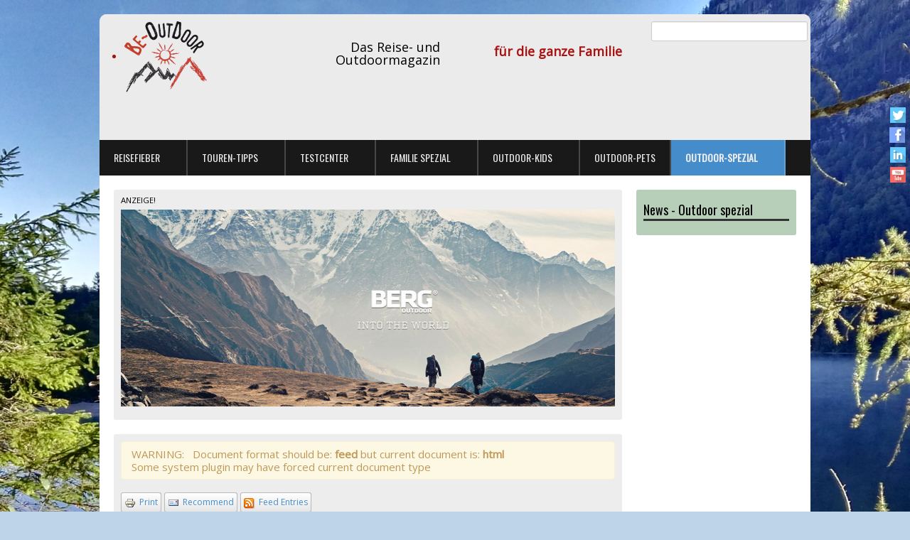

--- FILE ---
content_type: text/html; charset=utf-8
request_url: http://oldjoomla.be-outdoor.de/outdoor-spezial/bergwetter.feed?type=rss
body_size: 11267
content:




<!DOCTYPE html>
<html xmlns="http://www.w3.org/1999/xhtml" xml:lang="en-gb" lang="en-gb" dir="ltr">
<head>
<meta charset="utf-8">  
<meta name="viewport" content="width=device-width, initial-scale=1.0" />
  <base href="http://oldjoomla.be-outdoor.de/outdoor-spezial/bergwetter.feed" />
  <meta http-equiv="content-type" content="text/html; charset=utf-8" />
  <meta name="keywords" content="outdoor, kinder-outdoor, kinderoutdoor, familie-outdoor, familieoutdoor, outdoor-reise, testbericht, testprodukt, reisefieber, outdoor-mobil, outdoormobil, outdoor-kids, outdoor kids, kinder-outdoor, kinder outdoor, " />
  <meta name="description" content="Dein Familien-Outdoor- und Reise-Magazin. Wir testen Outdoorprodukte und Outdoorregionen und geben Euch Tipps für Euren Outdooralltag. Mit und ohne Familie, Hund, Katze, Maus. Hauptsache draußen!" />
  <meta name="generator" content="Joomla! - Open Source Content Management" />
  <title>REISETIPPS</title>
  <link href="http://www.be-outdoor.de/content_page.html" rel="canonical" />
  <link href="/outdoor-spezial/bergwetter.feed?type=rss" rel="alternate" type="application/rss+xml" title="RSS 2.0" />
  <link href="/outdoor-spezial/bergwetter.feed?type=atom" rel="alternate" type="application/atom+xml" title="Atom 1.0" />
  <link rel="stylesheet" href="/plugins/editors/jckeditor/typography/typography2.php" type="text/css" />
  <link rel="stylesheet" href="/components/com_flexicontent/librairies/jquery/css/ui-lightness/jquery-ui-1.9.2.css" type="text/css" />
  <link rel="stylesheet" href="/components/com_flexicontent/librairies/select2/select2.css" type="text/css" />
  <link rel="stylesheet" href="/components/com_flexicontent/assets/css/flexicontent.css" type="text/css" />
  <link rel="stylesheet" href="/components/com_flexicontent/templates/blog/css/category.css" type="text/css" />
  <link rel="stylesheet" href="/templates/pt_applex/css/only_j3.css" type="text/css" />
  <link rel="stylesheet" href="/templates/pt_applex/css/960.css" type="text/css" />
  <link rel="stylesheet" href="/templates/pt_applex/css/bootstrap-responsive.css" type="text/css" />
  <link rel="stylesheet" href="/templates/pt_applex/css/k2.css" type="text/css" />
  <link rel="stylesheet" href="/templates/pt_applex/includes/layouts/slideshow/styles/glass/engine1/style.css" type="text/css" />
  <link rel="stylesheet" href="/templates/pt_applex/css/animate.css" type="text/css" />
  <link rel="stylesheet" href="/templates/pt_applex/css/hor_nav.css" type="text/css" />
  <link rel="stylesheet" href="/templates/pt_applex/css/extensions.css" type="text/css" />
  <link rel="stylesheet" href="/templates/pt_applex/css/typography.css" type="text/css" />
  <link rel="stylesheet" href="/templates/pt_applex/css/responsive_v1.css" type="text/css" />
  <link rel="stylesheet" href="/templates/pt_applex/css/template_v1.css" type="text/css" />
  <link rel="stylesheet" href="/templates/pt_applex/css/template_v2.css" type="text/css" />
  <link rel="stylesheet" href="/templates/pt_applex/css/xml.css" type="text/css" />
  <style type="text/css">
/*niceslidesCSSplaceholder*/.row-fluid 															{max-width:1000px}.wrap_inner 															{max-width:1000px}#wowslider-container1 .ws_thumbs a 									{width:12.725714285714}.wrap_all A, .site-title, .tabs_buttons, .plus-accordion-basic > .plus-toggler, .btn-primary, .btn-primary:hover, .btn-primary:focus, .readmore .btn										{color:#aa1111}BODY																	{color:#333333}BODY																	{background-color:rgba(190,212,232,1.0)}.accordion-heading, .nav-tabs, #breadcrumbs, .crate H3				{border-color:#333333}#toTop																{background-color:#aa1111}.wrap_inner															{background-color:rgba(255,255,255,1.0)}.crate_mainbody .dcm_h3 H3,.crate_mainbody H1 A, .crate_mainbody H2 A, .crate_mainbody H3 A, .crate_mainbody H4 A, .crate_mainbody H5 A, .crate_mainbody					H6 A, .crate_mainbody H1, .crate_mainbody H2, .crate_mainbody H3, .crate_mainbody H4, .crate_mainbody H5, .crate_mainbody H6 .crate, .plustab-title							{text-transform:inherit}#hor_nav LI A														{text-transform:inherit}.crate_mainbody .dcm_h3 H3,.crate_mainbody H1 A, .crate_mainbody H2 A, .crate_mainbody H3 A, .crate_mainbody H4 A, .crate_mainbody H5 A, .crate_mainbody					H6 A, .crate_mainbody H1, .crate_mainbody H2, .crate_mainbody H3, .crate_mainbody H4, .crate_mainbody H5, .crate_mainbody H6													{font-weight:inherit}#hor_nav LI															{font-weight:inherit}BODY																	{font-size:15px}#hor_nav LI A														{font-size:14px}.crate_mainbody .dcm_h3 H3,.crate_mainbody H1 A, .crate_mainbody H2 A, .crate_mainbody H3 A, .crate_mainbody H4 A, .crate_mainbody H5 A, .crate_mainbody					H6 A, .crate_mainbody H1, .crate_mainbody H2, .crate_mainbody H3, .crate_mainbody H4, .crate_mainbody H5, .crate_mainbody H6													{font-size:18px}.crate H3, .plustab-title, .plus-accordion-basic > .plus-toggler, .tabs_buttons, #breadcrumbs											{font-size:18px}#header_top, .search .inputbox, #plusl .plusl-panel > SPAN, #login_register_module fieldset label, #plus-logout-panel										{color:}.crate_mainbody, H1 A, H2 A, H3 A, H4 A, H5 A, H6 A, H1, H2, H3, H4, H5, H6											{color:#000000}.side_bar .crate, .side_bar .crate H3											{color:#000000}#top .crate, #top .crate H3			   									{color:#000000}#shifting .crate, #shifting .crate H3											{color:#000000}#bottom .crate, #bottom .crate H3											{color:#000000}#foot .crate_notitle H3, #foot .crate_notitle, .footer, #breadcrumbs, .breadcrumb LI.active											{color:#000000}#slidepanel .crate, #slidepanel .crate H3										{color:#000000}#wowslider-container1 .ws-title span										{color:#aa1111}#hor_nav li a, #hor_nav SELECT											{color:#ebebeb}#hor_nav .menu UL, #hor_nav .menu > LI > A:hover, #hor_nav .menu UL LI > A:hover, #hor_nav .menu UL LI > .active > A, 
									   #hor_nav UL LI.active > A									{color:#ebebeb}#header_top										{color:#aa1111}.crate_mainbody A, .categories-list A, .crate .icon-minus, .crate .icon-plus, .badge-info										{color:#aa1111}.side_bar A											{color:#aa1111}#top A												{color:#aa1111}#shifting A, #shifting .btn-mini										{color:#aa1111}#bottom A											{color:#aa1111}#foot .crate_notitle A, .footer A											{color:#aa1111}#slidepanel .crate A, #slide_panel_button #trigger-overlay										{color:#aa1111}#hor_nav .menu UL, #hor_nav .menu > LI > A:hover, #hor_nav .menu UL LI > A:hover, #hor_nav .menu UL LI > .active > A, 
									   #hor_nav UL LI.active > A											{background-color:rgba(170,17,17,0.9)}#hor_nav, #hor_nav SELECT													{background-color:rgba(0,0,0,0.9)}#header_top													{background-color:rgba(235,235,235,1.0)}.crate_mainbody, .badge-info												{background-color:rgba(235,235,235,0.9)}.side_bar .crate										{background-color:rgba(17,97,21,0.3)}#top .crate											{background-color:rgba(143,141,141,0.3)}#shifting .crate										{background-color:rgba(17,97,21,0.3)}#bottom .crate											{background-color:rgba(235,235,235,0.3)}#foot .wrap_inner											{background-color:rgb(235,235,235)}#slidepanel, .overlay, #slide_panel_button #trigger-overlay										{background-color:rgba(235,235,235,0.9)}#wowslider-container1 .ws-title div,#wowslider-container1 .ws-title span												{background:rgba(255,255,255,0.6)}BODY				{background-image:url(http://oldjoomla.be-outdoor.de/images/IMG_20160925_093019_w2000.jpg)}#header_top		{background-image: none}#hor_nav, #hor_nav SELECT			{background-image: none}#bottom .crate, #top .crate, #shifting .crate, .side_bar .crate		{background-image: none}.crate_mainbody		{background-image: none}BODY				{background-repeat: no-repeat; background-attachment: fixed; background-position: center top}#header_top				{background-repeat: repeat}#hor_nav, #hor_nav SELECT					{background-repeat: repeat}.crate_mainbody			{background-repeat: repeat}.crate, .crate_notitle				{background-repeat: repeat}#foot .wrap_inner				{background-repeat: repeat}#hor_nav .menu A												{line-height:50px}#head .crate_notitle										{min-height:80px}#top .crate												{min-height:auto}#main .crate											{min-height:auto}#shifting .crate											{min-height:auto}#bottom .crate											{min-height:200px}#slidepanel .crate										{min-height:auto}#wowslider-container1 .ws_images img											{max-height:200px}BODY						{font-family:Arial, Helvetica, sans-serif}@media (max-width: 767px) {.mobile_disable_comp, #side_tabs, #hor_nav .row-fluid	{display: none}}
.wrap_all A, .site-title, .tabs_buttons, .plus-accordion-basic > .plus-toggler, .btn-primary, .btn-primary:hover, .btn-primary:focus, .readmore .btn, 
#slidepanel .crate A, #slide_panel_button #trigger-overlay,
#wowslider-container1 .ws-title span

{color: #448cca !important}#toTop																{background-color:#448cca}#hor_nav li a, #hor_nav SELECT											{color:#ebebeb !important}#hor_nav .menu UL, #hor_nav .menu > LI > A:hover, #hor_nav .menu UL LI > A:hover, #hor_nav .menu UL LI > .active > A, 
									   #hor_nav UL LI.active > A											{background-color:#448cca}
  </style>
  <script src="/media/system/js/mootools-core.js" type="text/javascript"></script>
  <script src="/media/system/js/core.js" type="text/javascript"></script>
  <script src="/plugins/system/niceslideshowlite/niceslideshow-lib/niceslideshowcore-lib.js" type="text/javascript"></script>
  <script src="/plugins/system/niceslideshowlite/niceslideshow-lib/niceslideshowlite-lib.js" type="text/javascript"></script>
  <script src="/media/system/js/mootools-more.js" type="text/javascript"></script>
  <script src="/media/jui/js/jquery.min.js" type="text/javascript"></script>
  <script src="/media/jui/js/jquery-noconflict.js" type="text/javascript"></script>
  <script src="/media/jui/js/jquery-migrate.min.js" type="text/javascript"></script>
  <script src="/media/jui/js/jquery.ui.core.min.js" type="text/javascript"></script>
  <script src="/media/jui/js/jquery.ui.sortable.min.js" type="text/javascript"></script>
  <script src="/components/com_flexicontent/librairies/jquery/js/jquery-ui/jquery.ui.dialog.min.js" type="text/javascript"></script>
  <script src="/components/com_flexicontent/librairies/jquery/js/jquery-ui/jquery.ui.menu.min.js" type="text/javascript"></script>
  <script src="/components/com_flexicontent/librairies/jquery/js/jquery-ui/jquery.ui.autocomplete.min.js" type="text/javascript"></script>
  <script src="/media/jui/js/bootstrap.min.js" type="text/javascript"></script>
  <script src="/components/com_flexicontent/librairies/select2/select2.min.js" type="text/javascript"></script>
  <script src="/components/com_flexicontent/assets/js/tmpl-common.js" type="text/javascript"></script>
  <script src="/components/com_flexicontent/assets/js/jquery-easing.js" type="text/javascript"></script>
  <script src="/templates/pt_applex/js/jquery_no_conflict.js" type="text/javascript"></script>
  <script src="/templates/pt_applex/js/js_color_tool.js" type="text/javascript"></script>
  <script type="text/javascript">
/*niceslidesJSplaceholder*/jQuery(function($) {
			 $('.hasTip').each(function() {
				var title = $(this).attr('title');
				if (title) {
					var parts = title.split('::', 2);
					var mtelement = document.id(this);
					mtelement.store('tip:title', parts[0]);
					mtelement.store('tip:text', parts[1]);
				}
			});
			var JTooltips = new Tips($('.hasTip').get(), {"maxTitleChars": 50,"fixed": false});
		});jQuery(document).ready(function(){
	jQuery('.hasTooltip').tooltip({"html": true,"container": "body"});
});
					jQuery(document).ready(function() {
						
						
						jQuery('select.use_select2_lib').select2({
							/*hideSelectionFromResult: function(selectedObject) { selectedObject.removeClass('select2-result-selectable').addClass('select2-result-unselectable').addClass('select2-disabled'); return false; },*/
							minimumResultsForSearch: 10
						});
						
						jQuery('div.use_select2_lib').each(function() {
							var el_container = jQuery(this);
							var el_select = el_container.next('select');
							
							
							var fc_label_text = el_select.attr('data-fc_label_text');
							if (!fc_label_text) fc_label_text = el_select.attr('fc_label_text');
							if (fc_label_text) {
								var _label = (fc_label_text.length >= 30) ? fc_label_text.substring(0, 28) + '...' : fc_label_text;
								
								jQuery('<span/>', {
									'class': 'fc_has_inner_label fc_has_inner_label_select2',
									'text': _label
								}).prependTo(el_container.find('.select2-search-field'));
							}
							
							
							var fc_prompt_text = el_select.attr('data-fc_prompt_text');
							if (!fc_prompt_text) fc_prompt_text = el_select.attr('fc_prompt_text');
							if (fc_prompt_text) {
								var _prompt = (fc_prompt_text.length >= 30) ? fc_prompt_text.substring(0, 28) + '...' : fc_prompt_text;
								
								jQuery('<span/>', {
									'class': 'fc_has_inner_prompt fc_has_inner_prompt_select2',
									'text': _prompt
								}).prependTo(el_container.find('.select2-search-field')).hide();
							}
							
							
							if ( ! el_select.attr('multiple') && !el_select.hasClass('fc_skip_highlight') ) {
								var el = el_container.find('.select2-choice');
								var val = el_select.val();
								if (val === null) {
									//el.addClass('fc_highlight_disabled');
								} else if (!!val && val.length) {
									el.addClass('fc_highlight');
								} else {
									el.removeClass('fc_highlight');
								}
							}
						});
						
						
						jQuery('select.use_select2_lib').on('select2-open', function() {
							
							var el_container = jQuery(this).parent();
							var el = jQuery(this).parent().find('.select2-input');
							var el_label = el.prevAll('.fc_has_inner_label');
							if (el_label) el_label.hide();
							var el_prompt = el.prevAll('.fc_has_inner_prompt');
							if (el_prompt) el_prompt.show();
							
							
							if (jQuery(this).hasClass('select2_list_selected')) {
								var els = jQuery('#select2-drop').find('.select2-selected');
								els.addClass('select2-selected-highlight').addClass('select2-disabled').removeClass('select2-selected').removeClass('select2-result-selectable');
							}
						}).on('select2-close', function() {
							
							var el_container = jQuery(this).parent();
							var el = jQuery(this).parent().find('.select2-input');
							var el_label = el.prevAll('.fc_has_inner_label');
							if (el_label) el_label.show();
							var el_prompt = el.prevAll('.fc_has_inner_prompt');
							if (el_prompt) el_prompt.hide();
							
							
							if (jQuery(this).hasClass('select2_list_selected')) {
								var els = jQuery('#select2-drop').find('.select2-selected-highlight');
								els.removeClass('select2-selected-highlight').removeClass('select2-disabled').addClass('select2-result-selectable');
							}
						}).on
						
						
						('change', function() {
							var el_select = jQuery(this);
							if ( ! el_select.attr('multiple') && !el_select.hasClass('fc_skip_highlight') ) {
								var el = jQuery(this).prev('div').find('.select2-choice');
								var val = el_select.val();
								if (!!val && val.length) {
									el.addClass('fc_highlight');
								} else {
									el.removeClass('fc_highlight');
								}
							}
						});
						
						
						jQuery('div.use_select2_lib.select2-container-multi input').on('keydown', function() {
							var el = jQuery(this);
							setTimeout(function() {
								var val = el.val();
								if (!!val && val.length) {
									var el_prompt = el.prevAll('.fc_has_inner_prompt');
									if (el_prompt) el_prompt.hide();
								} else {
									var el_prompt = el.prevAll('.fc_has_inner_prompt');
									if (el_prompt) el_prompt.show();
								}
							}, 0);
						});
						
						
						jQuery('select.use_select2_lib').on('loaded open', function() {
							var ul = jQuery('#select2-drop ul.select2-results');
							var needsScroll= ul.prop('scrollHeight') > ul.prop('clientHeight');
							if (needsScroll) ul.css('overflow-y', 'scroll');
							else  ul.css('overflow-y', 'auto');
						});
						
					});
				
					var _FC_GET = {"type":"rss","clayout":"blog","limitstart":0};
				
	jQuery(document).ready(function() {
		jQuery("#default_form_111 input:not(.fc_autosubmit_exclude), #default_form_111 select:not(.fc_autosubmit_exclude)").on("change", function() {
			var form=document.getElementById("default_form_111");
			adminFormPrepare(form, 1);
		});
	});

  </script>
  <script type="text/javascript">
    (function() {
      Joomla.JText.load({"FLEXI_APPLYING_FILTERING":"Applying Filtering","FLEXI_TYPE_TO_LIST":"... type to list","FLEXI_TYPE_TO_FILTER":" ... type to filter"});
    })();
  </script>
  <!--[if IE]><style type="text/css">.floattext {zoom:1;}</style><![endif]-->


<!-- INCLUDE RSP MENU AND CSS/CSS3 -->

<script type="text/javascript">
// DOM READY
jQuery(function ($) {   
// CREATE THE DROPDOWN BASE
$("<select />").appendTo("#hor_nav");
// CREATE DEFAULT OPTION "SELECT A PAGE..."
$("<option />", {
"selected": "selected",
"value"   : "",
text: "Select a page",
}).appendTo("#hor_nav select");
// POPULATE DROPDOWN WITH MENU ITEMS
$("#hor_nav a").each(function() {
var el = $(this);
$("<option />", {
"value"   : el.attr("href"),
"text"    : el.text()
}).appendTo("#hor_nav select");
});
// MAKE DROPDOWN WORK
$("#hor_nav select").change(function() {
window.location = $(this).find("option:selected").val();
});

});
</script>





<style type="text/css">

/* NAVIGATION */
#hor_nav .row-fluid, #hor_nav .container_12 .grid_12
{
border-radius: 0 0 0 0;
}
#hor_nav .active.first A, #hor_nav .container_12 .grid_12 .active.first A
{
border-radius: 0 0 0 0;
}
/* MODULES */
.crate, .crate_mainbody
{
border-radius: 3px;
/* box-shadow: 0px 1px 2px 0px rgba(0, 0, 0, 0.4); */
}

.search .inputbox, 
.plusl-panel,
.codrops-demos A, SECTION #slide_panel_button BUTTON
{
border-radius: 2px;
}

#head .wrap_inner, 
#head .row-fluid, 
#head .container_12,
#header_top
{
border-radius: 10px 10px 0 0;
}
#footer,
#foot .wrap_inner,
#foot .row-fluid, 
#foot .container_12
{
border-radius: 0 0 10px 10px;
}
#hor_nav .row-fluid, 
#hor_nav .container_12,
#breadcrumbs .row-fluid, 
#breadcrumbs .container_12
{
border-radius: 0 0 0 0;
}

</style>



<link href='//fonts.googleapis.com/css?family=Open Sans' rel='stylesheet' type='text/css' />
<style type="text/css">
BODY{
font-family: 'Open Sans', sans-serif;
}
</style>

<link href='//fonts.googleapis.com/css?family=Oswald' rel='stylesheet' type='text/css' />
<style type="text/css">
.crate H3, 
.crate_mainbody H1, 
.crate_mainbody H2, 
.crate_mainbody H3, 
.crate_mainbody H4, 
.crate_mainbody H5, 
.crate_mainbody H6,
.breadcrumb,
#slide_panel_button #trigger-overlay,
#wowslider-container1 .ws-title,
#hor_nav,
.plustab-title,
.plus-accordion-basic > .plus-toggler
{
font-family: 'Oswald', sans-serif;
}
</style>


<link rel="icon" type="image" href="/templates/pt_applex/images/favicon.ico" />

</head>
                                                                  <!-- 2 -->

<body>

<div class="wrap_all">

<header role="banner">
<div class="wrap_outer" id="head">
<div class="wrap_inner">

<section>
<div id="header_top">
<div class="row-fluid">

 <!-- 1 --> 

<div class="span3"><div class="crate_notitle moduletable">
 
<ul class="menu">
<li class="item-256 first last"><a href="/" ><span class="menutitle"><img src="/images/logo_20161220_BOutdoor_Logo_final_h100.png" alt="be-outdoor.de" /></span> <span class="menudesc"></span></a></li></ul>
<div class="clear"></div>
</div>
</div>

 <!-- 3 -->

<div class="span3">
<div class="align_right">
<div class="crate_notitle moduletable">


<div class="custom"  >
	<p>
	&nbsp;</p>
<h2>
	Das Reise- und Outdoormagazin</h2>
<h2>
	&nbsp;</h2>
<h2>
	&nbsp;</h2>
<h2>
	&nbsp;</h2>
</div>
<div class="clear"></div>
</div>
</div>
</div>

<div class="span3">
<div class="align_right">
<div class="crate_notitle moduletable">


<div class="custom"  >
	<h2>
	&nbsp;</h2>
<div>
	<span style="font-size: 18px; font-weight: bold;">für die ganze Familie</span></div>
</div>
<div class="clear"></div>
</div>
</div>
</div>


<div class="span3">
<div class="align_right">
<div class="crate_notitle moduletable">
<link rel="stylesheet" href="/modules/mod_flexiadvsearch/tmpl_common/module.css"><link rel="stylesheet" href="/components/com_flexicontent/assets/css/flexicontent.css"><link rel="stylesheet" href="/components/com_flexicontent/assets/css/flexi_filters.css">
<div class="mod_flexiadvsearch_wrapper mod_flexiadvsearch_wrap" id="mod_flexiadvsearch_default111">

<form class="mod_flexiadvsearch" name="default_form_111" id="default_form_111" action="/content_page/search.html" method="post">
	<div class="search">
		<input name="option" type="hidden" value="com_flexicontent" />
		<input name="view" type="hidden" value="search" />
		<span class="fc_filter_html fc_text_search">
					
			<input type="text"
				id="mod_search_searchword-111" class="fc_text_filter fc_index_complete_simple fc_basic_complete fc_label_internal"
				data-fc_label_text="Search ..." name="q" size="15" maxlength="200" value="" /> <input type="image" title="Go" class="fc_filter_button hasTooltip fc_button" src="http://oldjoomla.be-outdoor.de/components/com_flexicontent/assets/images/magnifier.png" onclick="this.form.searchword.focus();"/>					</span>
	</div>
	
</form>
</div>

<div class="clear"></div>
</div>
</div>
</div>


<div class="clear"></div>
</div>


</div>
</section>
<nav role="navigation">
<div id="hor_nav">
<div class="row-fluid">

<div class="span12">
 
<ul class="menu">
<li class="item-102 deeper first parent"><a href="/reisefieber.html" ><span class="menutitle">REISEFIEBER</span> <span class="menudesc"></span><i class="icon-angle-down"></i></a><ul class="sub-menu"><li class="item-248"><a href="/reisefieber/berchtesgadener-land.html" ><span class="menutitle">BERCHTESGADENER LAND</span> <span class="menudesc"></span></a></li><li class="item-129"><a href="/reisefieber/deutschland.html" ><span class="menutitle">DEUTSCHLAND</span> <span class="menudesc"></span></a></li><li class="item-130"><a href="/reisefieber/oesterreich.html" ><span class="menutitle">ÖSTERREICH</span> <span class="menudesc"></span></a></li><li class="item-241"><a href="/reisefieber/schweiz.html" ><span class="menutitle">SCHWEIZ</span> <span class="menudesc"></span></a></li><li class="item-131"><a href="/reisefieber/italien.html" ><span class="menutitle">ITALIEN</span> <span class="menudesc"></span></a></li><li class="item-132"><a href="/reisefieber/kroatien.html" ><span class="menutitle">KROATIEN</span> <span class="menudesc"></span></a></li><li class="item-249"><a href="/reisefieber/altenmarkt-zauchensee.html" ><span class="menutitle">ALTENMARKT ZAUCHENSEE</span> <span class="menudesc"></span></a></li><li class="item-134"><a href="/reisefieber/news-aus-den-regionen.html" ><span class="menutitle">NEWS AUS DEN REGIONEN</span> <span class="menudesc"></span></a></li><li class="item-220 last"><a href="/reisefieber/norwegen.html" ><span class="menutitle">NORWEGEN</span> <span class="menudesc"></span></a></li></ul></li><li class="item-103 deeper parent"><a href="/touren-tipps.html" ><span class="menutitle">TOUREN-TIPPS</span> <span class="menudesc"></span><i class="icon-angle-down"></i></a><ul class="sub-menu"><li class="item-143"><a href="/touren-tipps/richtige-tourplanung.html" ><span class="menutitle">RICHTIGE TOURPLANUNG</span> <span class="menudesc"></span></a></li><li class="item-136"><a href="/touren-tipps/rodeln-schneeschuhwandern.html" ><span class="menutitle">RODELN / SCHNEESCHUHWANDERN</span> <span class="menudesc"></span></a></li><li class="item-137"><a href="/touren-tipps/wandern-trekking.html" ><span class="menutitle">WANDERN / TREKKING</span> <span class="menudesc"></span></a></li><li class="item-138"><a href="/touren-tipps/klettern-bouldern.html" ><span class="menutitle">KLETTERN / BOULDERN</span> <span class="menudesc"></span></a></li><li class="item-125"><a href="/touren-tipps/camping-outdoor-mobil.html" ><span class="menutitle">CAMPING - OUTDOOR MOBIL</span> <span class="menudesc"></span></a></li><li class="item-139"><a href="/touren-tipps/radeln.html" ><span class="menutitle">RADELN</span> <span class="menudesc"></span></a></li><li class="item-244"><a href="/touren-tipps/wellness.html" ><span class="menutitle">WELLNESS</span> <span class="menudesc"></span></a></li><li class="item-246"><a href="/touren-tipps/staedtereisen.html" ><span class="menutitle">STÄDTEREISEN</span> <span class="menudesc"></span></a></li><li class="item-141"><a href="/touren-tipps/nordic.html" ><span class="menutitle">NORDIC</span> <span class="menudesc"></span></a></li><li class="item-142"><a href="/touren-tipps/waterfront.html" ><span class="menutitle">WATERFRONT</span> <span class="menudesc"></span></a></li><li class="item-144"><a href="/touren-tipps/ski-alpin.html" ><span class="menutitle">SKI ALPIN &amp; SNOWBOARD</span> <span class="menudesc"></span></a></li><li class="item-135 last"><a href="/touren-tipps/skitouren.html" ><span class="menutitle">SKITOUREN</span> <span class="menudesc"></span></a></li></ul></li><li class="item-104 deeper parent"><a href="/testcenter.html" ><span class="menutitle">TESTCENTER</span> <span class="menudesc"></span><i class="icon-angle-down"></i></a><ul class="sub-menu"><li class="item-106"><a href="/testcenter/hotels.html" ><span class="menutitle">UNTERKÜNFTE</span> <span class="menudesc"></span></a></li><li class="item-107"><a href="/testcenter/regionen.html" ><span class="menutitle">REGIONEN</span> <span class="menudesc"></span></a></li><li class="item-108"><a href="/testcenter/veranstalter.html" ><span class="menutitle">VERANSTALTER</span> <span class="menudesc"></span></a></li><li class="item-109 deeper parent"><a href="/testcenter/erwachsene.html" ><span class="menutitle">PRODUKTE - ERWACHSENE</span> <span class="menudesc"></span><i class="icon-angle-down"></i></a><ul class="sub-menu"><li class="item-111"><a href="/testcenter/erwachsene/testkriterien.html" ><span class="menutitle">TESTKRITERIEN</span> <span class="menudesc"></span></a></li><li class="item-112"><a href="/testcenter/erwachsene/top-tipps-fuer-outdoorbekleidung.html" ><span class="menutitle">TOP-TIPPS FÜR OUTDOORBEKLEIDUNG</span> <span class="menudesc"></span></a></li><li class="item-113"><a href="/testcenter/erwachsene/produktnews.html" ><span class="menutitle">PRODUKTNEWS</span> <span class="menudesc"></span></a></li><li class="item-114 deeper parent"><a href="/testcenter/erwachsene/bekleidung.html" ><span class="menutitle">BEKLEIDUNG</span> <span class="menudesc"></span><i class="icon-angle-down"></i></a><ul class="sub-menu"><li class="item-235"><a href="/testcenter/erwachsene/bekleidung/hardshell-skijacken.html" ><span class="menutitle">HARDSHELL- / SKIJACKEN</span> <span class="menudesc"></span></a></li><li class="item-151"><a href="/testcenter/erwachsene/bekleidung/softshelljacken-westen.html" ><span class="menutitle">SOFTSHELLJACKEN / WESTEN</span> <span class="menudesc"></span></a></li><li class="item-156"><a href="/testcenter/erwachsene/bekleidung/isolationsjacken-westen.html" ><span class="menutitle">ISOLATIONSJACKEN / -WESTEN</span> <span class="menudesc"></span></a></li><li class="item-150"><a href="/testcenter/erwachsene/bekleidung/hosen.html" ><span class="menutitle">HOSEN</span> <span class="menudesc"></span></a></li><li class="item-115"><a href="/testcenter/erwachsene/bekleidung/baselayer-laufen-radfahren.html" ><span class="menutitle">BASELAYER, LAUFEN, RADFAHREN</span> <span class="menudesc"></span></a></li><li class="item-116"><a href="/testcenter/erwachsene/bekleidung/midlayer.html" ><span class="menutitle">MIDLAYER</span> <span class="menudesc"></span></a></li><li class="item-145"><a href="/testcenter/erwachsene/bekleidung/shirts-und-tops.html" ><span class="menutitle">SHIRTS UND TOPS</span> <span class="menudesc"></span></a></li><li class="item-148"><a href="/testcenter/erwachsene/bekleidung/trail-running-lowcut.html" ><span class="menutitle">(TRAIL-)RUNNING, LOWCUT</span> <span class="menudesc"></span></a></li><li class="item-149"><a href="/testcenter/erwachsene/bekleidung/stiefel-midcut-highcut.html" ><span class="menutitle">STIEFEL MIDCUT &amp; HIGHCUT</span> <span class="menudesc"></span></a></li><li class="item-147"><a href="/testcenter/erwachsene/bekleidung/wasserschuhe-wassersandalen-barefoot-technologie.html" ><span class="menutitle">WASSERSCHUHE, WASSERSANDALEN &amp; BAREFOOT TECHNOLOGIE</span> <span class="menudesc"></span></a></li><li class="item-155"><a href="/testcenter/erwachsene/bekleidung/struempfe-socken.html" ><span class="menutitle">STRÜMPFE &amp; SOCKEN</span> <span class="menudesc"></span></a></li><li class="item-154"><a href="/testcenter/erwachsene/bekleidung/kopfbedeckung-tuecher.html" ><span class="menutitle">KOPFBEDECKUNG &amp; TÜCHER</span> <span class="menudesc"></span></a></li><li class="item-152"><a href="/testcenter/erwachsene/bekleidung/handschuhe.html" ><span class="menutitle">HANDSCHUHE</span> <span class="menudesc"></span></a></li><li class="item-153"><a href="/testcenter/erwachsene/bekleidung/brillen.html" ><span class="menutitle">BRILLEN</span> <span class="menudesc"></span></a></li><li class="item-146 last"><a href="/testcenter/erwachsene/bekleidung/sonstiges.html" ><span class="menutitle">SONSTIGES</span> <span class="menudesc"></span></a></li></ul></li><li class="item-157 deeper parent"><a href="/testcenter/erwachsene/ausruestung.html" ><span class="menutitle">AUSRÜSTUNG</span> <span class="menudesc"></span><i class="icon-angle-down"></i></a><ul class="sub-menu"><li class="item-158"><a href="/testcenter/erwachsene/ausruestung/rucksaecke-und-taschen.html" ><span class="menutitle">RUCKSÄCKE UND TASCHEN</span> <span class="menudesc"></span></a></li><li class="item-159"><a href="/testcenter/erwachsene/ausruestung/sonstiges.html" ><span class="menutitle">SONSTIGES</span> <span class="menudesc"></span></a></li><li class="item-160 last"><a href="/testcenter/erwachsene/ausruestung/technik-und-mehr.html" ><span class="menutitle">TECHNIK UND MEHR</span> <span class="menudesc"></span></a></li></ul></li></ul></li><li class="item-110 deeper parent"><a href="/testcenter/kinder.html" ><span class="menutitle">PRODUKTE - KIDS + YOUTH</span> <span class="menudesc"></span><i class="icon-angle-down"></i></a><ul class="sub-menu"><li class="item-177"><a href="/testcenter/kinder/testkriterien.html" ><span class="menutitle">TESTKRITERIEN</span> <span class="menudesc"></span></a></li><li class="item-178"><a href="/testcenter/kinder/top-tipps-fuer-outdoorbekleidung.html" ><span class="menutitle">TOP-TIPPS FÜR OUTDOORBEKLEIDUNG</span> <span class="menudesc"></span></a></li><li class="item-179"><a href="/testcenter/kinder/produktnews.html" ><span class="menutitle">PRODUKTNEWS</span> <span class="menudesc"></span></a></li><li class="item-180 deeper parent"><a href="/testcenter/kinder/bekleidung.html" ><span class="menutitle">BEKLEIDUNG</span> <span class="menudesc"></span><i class="icon-angle-down"></i></a><ul class="sub-menu"><li class="item-236"><a href="/testcenter/kinder/bekleidung/hardshell-skijacken.html" ><span class="menutitle">HARDSHELL- / SKIJACKEN</span> <span class="menudesc"></span></a></li><li class="item-190"><a href="/testcenter/kinder/bekleidung/softshelljacken-westen.html" ><span class="menutitle">SOFTSHELLJACKEN / WESTEN</span> <span class="menudesc"></span></a></li><li class="item-195"><a href="/testcenter/kinder/bekleidung/isolationsjacken-westen.html" ><span class="menutitle">ISOLATIONSJACKEN / -WESTEN</span> <span class="menudesc"></span></a></li><li class="item-189"><a href="/testcenter/kinder/bekleidung/hosen.html" ><span class="menutitle">HOSEN</span> <span class="menudesc"></span></a></li><li class="item-182"><a href="/testcenter/kinder/bekleidung/baselayer-laufen-radfahren.html" ><span class="menutitle">BASELAYER, LAUFEN, RADFAHREN</span> <span class="menudesc"></span></a></li><li class="item-183"><a href="/testcenter/kinder/bekleidung/midlayer.html" ><span class="menutitle">MIDLAYER</span> <span class="menudesc"></span></a></li><li class="item-184"><a href="/testcenter/kinder/bekleidung/shirts-und-tops.html" ><span class="menutitle">SHIRTS UND TOPS</span> <span class="menudesc"></span></a></li><li class="item-187"><a href="/testcenter/kinder/bekleidung/trail-running-lowcut.html" ><span class="menutitle">(TRAIL-)RUNNING, LOWCUT</span> <span class="menudesc"></span></a></li><li class="item-188"><a href="/testcenter/kinder/bekleidung/stiefel-midcut-highcut.html" ><span class="menutitle">STIEFEL MIDCUT &amp; HIGHCUT</span> <span class="menudesc"></span></a></li><li class="item-186"><a href="/testcenter/kinder/bekleidung/wasserschuhe-wassersandalen-barefoot-technologie.html" ><span class="menutitle">WASSERSCHUHE, WASSERSANDALEN &amp; BAREFOOT TECHNOLOGIE</span> <span class="menudesc"></span></a></li><li class="item-194"><a href="/testcenter/kinder/bekleidung/struempfe-socken.html" ><span class="menutitle">STRÜMPFE &amp; SOCKEN</span> <span class="menudesc"></span></a></li><li class="item-193"><a href="/testcenter/kinder/bekleidung/kopfbedeckung-tuecher.html" ><span class="menutitle">KOPFBEDECKUNG &amp; TÜCHER</span> <span class="menudesc"></span></a></li><li class="item-191"><a href="/testcenter/kinder/bekleidung/handschuhe.html" ><span class="menutitle">HANDSCHUHE</span> <span class="menudesc"></span></a></li><li class="item-192"><a href="/testcenter/kinder/bekleidung/brillen.html" ><span class="menutitle">BRILLEN</span> <span class="menudesc"></span></a></li><li class="item-185 last"><a href="/testcenter/kinder/bekleidung/sonstiges.html" ><span class="menutitle">SONSTIGES</span> <span class="menudesc"></span></a></li></ul></li><li class="item-181 deeper parent"><a href="/testcenter/kinder/ausruestung.html" ><span class="menutitle">AUSRÜSTUNG</span> <span class="menudesc"></span><i class="icon-angle-down"></i></a><ul class="sub-menu"><li class="item-196"><a href="/testcenter/kinder/ausruestung/rucksaecke-und-taschen.html" ><span class="menutitle">RUCKSÄCKE UND TASCHEN</span> <span class="menudesc"></span></a></li><li class="item-197"><a href="/testcenter/kinder/ausruestung/sonstiges.html" ><span class="menutitle">SONSTIGES</span> <span class="menudesc"></span></a></li><li class="item-198 last"><a href="/testcenter/kinder/ausruestung/technik-und-mehr.html" ><span class="menutitle">TECHNIK UND MEHR</span> <span class="menudesc"></span></a></li></ul></li></ul></li><li class="item-247 last"><a href="/testcenter/produktnews.html" ><span class="menutitle">PRODUKTNEWS</span> <span class="menudesc"></span></a></li></ul></li><li class="item-105 deeper parent"><a href="/familie-spezial.html" ><span class="menutitle">FAMILIE SPEZIAL</span> <span class="menudesc"></span><i class="icon-angle-down"></i></a><ul class="sub-menu"><li class="item-163"><a href="/familie-spezial/familienreisen.html" ><span class="menutitle">FAMILIENREISEN</span> <span class="menudesc"></span></a></li><li class="item-164"><a href="/familie-spezial/familienregionen.html" ><span class="menutitle">FAMILIENREGIONEN</span> <span class="menudesc"></span></a></li><li class="item-161"><a href="/familie-spezial/auszeit-von-der-familie.html" ><span class="menutitle">AUSZEIT VON DER FAMILIE</span> <span class="menudesc"></span></a></li><li class="item-162"><a href="/familie-spezial/mit-omi-und-opi-auf-tour.html" ><span class="menutitle">MIT OMI UND OPI AUF TOUR</span> <span class="menudesc"></span></a></li><li class="item-165"><a href="/familie-spezial/outdoorprodukte.html" ><span class="menutitle">OUTDOORPRODUKTE</span> <span class="menudesc"></span></a></li><li class="item-166 last"><a href="/familie-spezial/outdoorbekleidung.html" ><span class="menutitle">OUTDOORBEKLEIDUNG</span> <span class="menudesc"></span></a></li></ul></li><li class="item-117 deeper parent"><a href="/outdoor-kids.html" ><span class="menutitle">OUTDOOR-KIDS</span> <span class="menudesc"></span><i class="icon-angle-down"></i></a><ul class="sub-menu"><li class="item-167"><a href="/outdoor-kids/outdoorprodukte.html" ><span class="menutitle">OUTDOORPRODUKTE</span> <span class="menudesc"></span></a></li><li class="item-168 last"><a href="/outdoor-kids/draussen-aktiv.html" ><span class="menutitle">TIPPS FÜR KIDS</span> <span class="menudesc"></span></a></li></ul></li><li class="item-254"><a href="/outdoor-pets.html" ><span class="menutitle">OUTDOOR-PETS</span> <span class="menudesc"></span></a></li><li class="item-118 active deeper parent"><a href="/outdoor-spezial.html" ><span class="menutitle">OUTDOOR-SPEZIAL</span> <span class="menudesc"></span><i class="icon-angle-down"></i></a><ul class="sub-menu"><li class="item-169 current active"><a href="/outdoor-spezial/bergwetter.html" ><span class="menutitle">REISETIPPS</span> <span class="menudesc"></span></a></li><li class="item-260"><a href="/outdoor-spezial/ruinen-unserer-heimat.html" ><span class="menutitle">DIE RUINEN unserer HEIMAT</span> <span class="menudesc"></span></a></li><li class="item-258"><a href="/outdoor-spezial/forum-wildtiere.html" ><span class="menutitle">FORUM WILDTIERE</span> <span class="menudesc"></span></a></li><li class="item-170"><a href="/outdoor-spezial/outdoor-abc.html" ><span class="menutitle">OUTDOOR ABC</span> <span class="menudesc"></span></a></li><li class="item-171"><a href="/outdoor-spezial/nachhaltigkeit.html" ><span class="menutitle">NACHHALTIGKEIT</span> <span class="menudesc"></span></a></li><li class="item-172"><a href="/outdoor-spezial/kaufberatung.html" ><span class="menutitle">KAUFBERATUNG</span> <span class="menudesc"></span></a></li><li class="item-173"><a href="/outdoor-spezial/pflegeprodukte.html" ><span class="menutitle">PFLEGEPRODUKTE</span> <span class="menudesc"></span></a></li><li class="item-174"><a href="/outdoor-spezial/outdoor-livestyle.html" ><span class="menutitle">OUTDOOR-LIVESTYLE</span> <span class="menudesc"></span></a></li><li class="item-176"><a href="/outdoor-spezial/aktiv-food.html" ><span class="menutitle">AKTIV-FOOD</span> <span class="menudesc"></span></a></li><li class="item-237"><a href="/outdoor-spezial/gewinnspiele.html" ><span class="menutitle">GEWINNSPIELE</span> <span class="menudesc"></span></a></li><li class="item-243"><a href="/outdoor-spezial/archiv.html" ><span class="menutitle">ARCHIV</span> <span class="menudesc"></span></a></li><li class="item-245 last"><a href="/outdoor-spezial/newsletter.html" ><span class="menutitle">NEWSLETTER</span> <span class="menudesc"></span></a></li></ul></li></ul>
</div>
<div class="clearfix"></div>
</div>
<div class="clearfix"></div>
</div>
</nav>
</div>
</div>
</header>

<main role="main">
<div class="wrap_outer" id="main">
<div class="wrap_inner">

			<!-- a --> 

 <!-- 3 -->


										          <!-- c -->
								<!-- 2 --> 



								 <!-- 3 -->
								    <!-- II --> 


 


<section>
<div id="content">
<div class="row-fluid">


<div class="span9">
<div class="crate_mainbody moduletable">


<div class="custom"  >
	<p>
	<sup>ANZEIGE!</sup> <a href="http://www.bergoutdoor.com" target="_blank"><img alt="" src="/images/Banner-BERG_w714.jpg" style="width: 714px; height: 277px;" /></a></p>
</div>
<div class="clear"></div>
</div>
<div class="crate_mainbody"><div id="system-message-container">
	</div>
<div class="alert">WARNING: &nbsp; Document format should be: <b>feed</b> but current document is: <b>html</b> <br/>Some system plugin may have forced current document type</div><div id="flexicontent" class="flexicontent  fccategory fccat0 menuitem169" >

<!-- BOF buttons -->
	<div class="buttons">
				 <a href="/outdoor-spezial/bergwetter.feed?type=rss&amp;pop=1&amp;tmpl=component&amp;print=1" class="fc_printbutton btn btn-small hasTooltip" title="&lt;strong&gt;Print&lt;/strong&gt;&lt;br /&gt;Print this page" onclick=" window.open(this.href,'win2','status=no,toolbar=no,scrollbars=yes,titlebar=no,menubar=no,resizable=yes,left=50,width='+(screen.width-100)+',top=20,height='+(screen.height-160)+',directories=no,location=no'); return false; " ><img src="/media/system/images/printButton.png" alt="Print" />Print</a> 		 <a href="/component/mailto/?tmpl=component&amp;link=860470850e1967c4ca4b03bed4b4a008bfad711a" class="fc_mailbutton btn btn-small hasTooltip" title="&lt;strong&gt;Recommend&lt;/strong&gt;&lt;br /&gt;Recommend this page" onclick=" window.open(this.href,'win2','left=50,width='+((screen.width-100) > 800 ? 800 : (screen.width-100))+',top=20,height='+((screen.width-160) > 800 ? 800 : (screen.width-160))+',menubar=yes,resizable=yes'); return false; " ><img src="/media/system/images/emailButton.png" alt="Recommend" />Recommend</a> 		 <a href="http://oldjoomla.be-outdoor.de/outdoor-spezial/bergwetter.feed?type=rss" class="fc_feedbutton btn btn-small hasTooltip" title="&lt;strong&gt;Feed Entries&lt;/strong&gt;&lt;br /&gt;Subscribe to this page, to be informed of updates" onclick=" window.open(this.href,'win2','status=no,toolbar=no,scrollbars=yes,titlebar=no,menubar=no,resizable=yes,left=50,width='+(screen.width-100)+',top=20,height='+(screen.height-160)+',directories=no,location=no'); return false; " ><img src="/media/system/images/livemarks.png" alt="Feed Entries" />Feed Entries</a> 	</div>
<!-- EOF buttons -->

<!-- BOF page title -->
<!-- EOF page title -->

<!-- BOF author description -->
<!-- EOF author description -->


<!-- BOF category info -->
<!-- EOF category info -->
	
<!-- BOF sub-categories info -->
<!-- EOF sub-categories info -->
	
<!-- BOF peer-categories info -->
<!-- EOF peer-categories info -->


<!-- BOF item list display -->


<div class="clear"></div>

<div class="noitems group">No items found</div><span class="fc_return_msg">Please click <a href="JavaScript:window.history.back();">here</a> to return previous page</span><!-- BOF item list display -->

<!-- BOF pagination -->
	<div class="pagination">	
	<div class="pageslinks">
			</div>

		<p class="pagescounter counter">
			</p>
		
	</div><!-- EOF pagination -->

</div>

</div><div class="crate_mainbody moduletable">


<div class="custom"  >
	<p>
	ANZEIGE&nbsp;&nbsp;&nbsp;&nbsp;&nbsp;&nbsp;&nbsp;&nbsp;&nbsp;&nbsp;&nbsp;&nbsp;&nbsp;&nbsp;&nbsp;&nbsp;&nbsp;&nbsp;&nbsp;&nbsp;&nbsp;&nbsp;&nbsp;&nbsp;&nbsp;&nbsp;&nbsp;&nbsp;&nbsp;&nbsp;&nbsp;&nbsp;&nbsp;&nbsp;&nbsp;&nbsp;&nbsp;&nbsp;&nbsp;&nbsp;&nbsp;&nbsp;&nbsp;&nbsp;&nbsp;&nbsp;&nbsp;&nbsp;&nbsp;&nbsp;&nbsp;&nbsp;&nbsp;&nbsp;&nbsp;&nbsp;&nbsp;&nbsp;&nbsp;&nbsp;&nbsp;&nbsp;&nbsp;&nbsp;&nbsp;&nbsp;&nbsp; ANZEIGE</p>
<p>
	<a href="http://www.en.regatta.com/?___store=nonsell_rp_de" target="_blank"><img alt="Regatta Great Outdoors" src="/images/14029579150380801579.jpg" /></a>&nbsp; &nbsp;<a href="https://www.be-forever.de/vital24/affiliate.aspx?banner_id=1413&amp;owa_ad=10004779"><img alt="" src="/images/banners/FOREVER-SPORTFITNESS1_300250.jpg" /></a></p>
</div>
<div class="clear"></div>
</div>
</div>

<div class="span3"><div class="side_bar"><div class="crate moduletable">
<h3>News - Outdoor spezial</h3>
<div class="newsflash">
	</div>
<div class="clear"></div>
</div>
</div></div>
<div class="clear"></div>
</div>
</div>
</section>




		 <!-- III -->
								<!-- 2 --> 



								 <!-- 3 -->
								<!-- 2 --> 



								 <!-- 3 --></div>
</div>
</main>

<footer role="contentinfo">
<div class="wrap_outer" id="foot">
<div class="wrap_inner">

								<!-- 2 --> 


<section>
<div id="footer">
<div class="row-fluid">


<div class="footer">
<div id="toTop"></div>
<div id="footer-menu"> 
<ul class="menu">
<li class="item-199 first"><a href="/impressum.html" ><span class="menutitle">Impressum</span> <span class="menudesc"></span></a></li><li class="item-200 first"><a href="/kontakt.html" ><span class="menutitle">Kontakt</span> <span class="menudesc"></span></a></li><li class="item-201 first"><a href="/werben-auf-be-outdoor.html" ><span class="menutitle">Werben auf be-outdoor</span> <span class="menudesc"></span></a></li><li class="item-239 first last"><a href="/login.html" ><span class="menutitle">Login</span> <span class="menudesc"></span></a></li></ul>
</div><div id="footer-copyright"></div>

</div>

<div class="clear"></div>
</div>
</div>
</section>

								 <!-- 3 --></div>
</div>
</footer>

</div>






 
<script type="text/javascript">
( function(backtop) {
backtop(window).scroll(function() {
if(jQuery(this).scrollTop() != 0) {
backtop('#toTop').fadeIn();	
} else {
backtop('#toTop').fadeOut();
}
});
backtop('#toTop').click(function() {
backtop('body,html').animate({scrollTop:0},800);
});

} ) ( jQuery );
</script>


<div id="social_bm_outer">
<ul id="social_bm_nav">
<li class="item_twitter"><a href="https://twitter.com/psobinger?lang=dehttps://twitter.com/" title="Twitter" target="_blank"></a></li>

<li class="item_facebook"><a href="https://www.facebook.com/beoutdoor.de" title="Facebook" target="_blank"></a></li>


<li class="item_linkedin"><a href="https://www.linkedin.com/in/petra-sobinger-512b8518/" title="LinkedIn" target="_blank"></a></li>


<li class="item_blogger"><a href="https://www.youtube.com/channel/UCSL5C7JmyDgSu6SUyvUDhkQ?view_as=subscriber" title="Youtube" target="_blank"></a></li>



</ul>
<div class="clearfix"></div>
</body>
</html>
																    <!-- 3 -->
				
  
																	<!-- dm_newsflash -->

  
																				<!-- scroll -->
<script type="text/javascript" src="/templates/pt_applex/js/scrollReveal.js"></script>
<script>
window.scrollReveal = new scrollReveal();
</script>
<script>
  (function(i,s,o,g,r,a,m){i['GoogleAnalyticsObject']=r;i[r]=i[r]||function(){
  (i[r].q=i[r].q||[]).push(arguments)},i[r].l=1*new Date();a=s.createElement(o),
  m=s.getElementsByTagName(o)[0];a.async=1;a.src=g;m.parentNode.insertBefore(a,m)
  })(window,document,'script','//www.google-analytics.com/analytics.js','ga');

  ga('create', 'UA-44115197-1', 'auto');
  ga('require', 'linkid');
  ga('send', 'pageview');

</script>

--- FILE ---
content_type: text/css
request_url: http://oldjoomla.be-outdoor.de/templates/pt_applex/css/only_j3.css
body_size: 1302
content:
/*EDIT FRONT ARTICLE TAGS FIELD WIDTH */
#publishing .chzn-container
{
	width: 50% !important;
}
/*BUTTON*/
.btn-primary
{
	background-image: url(../images/button.png) !important;
	background-position: left top;
	background-repeat: repeat-x;
	background-color: transparent;
	border: 1px solid #BBBBBB !important;
}
.btn-primary:hover
{
	background-image: none;
	background-color: #999999;
	border: 1px solid #BBBBBB !important;
}
.readmore .btn
{
	border: 1px solid #BBBBBB !important;
}
.btn-group.pull-right
{
	margin: 3px !important;
}
.btn
{
	padding: 4px !important;
}
/*READ MORE BUTTON MINI CUSTOM MODULES*/
.btn-mini
{
	text-decoration: none !important;
	font-size: 12px !important;
}
.btn-mini A:hover
{
	text-decoration: none !important;
}
/*PRINT-EMAIL ICON HOVER*/
.dropdown-menu > LI > A:hover, .dropdown-menu > LI > A:focus, .dropdown-submenu:hover > A, .dropdown-submenu:focus > A
{
	background-image: none !important;
}
/*PAGINATION*/
.pagenav LI A
{
	border-radius: 5px !important;
}
/* PAGE TITLE DISABLE BORDER BOTTOM */
.page-header H2 A
{
	border-bottom: 0px !important;
}
/*LOGIN REGISTER*/
.plusl-panel
{
	background-color: transparent;
	padding-top: 5px;
}
#plusl .plusl-panel > SPAN
{
	text-decoration: underline;
}
#plusl .plusl-panel > SPAN:hover
{
	text-decoration: none;
}


--- FILE ---
content_type: text/css
request_url: http://oldjoomla.be-outdoor.de/templates/pt_applex/css/hor_nav.css
body_size: 2434
content:
/*DISABLE DROPDOWN LIST FOR SMALL DEVICES*/
#hor_nav SELECT
{
	display: none;
	border-radius: 0;
}
#hor_nav
{
	padding: 0px;
	color: #999999;
}
#hor_nav .menu
{
	margin: 0;
	padding: 0;
	list-style: none;
}
#hor_nav .menu .icon-angle-right
{
	position: absolute;
	right: 10px;
	top: 50%;
	margin-top: -6px;
	font-size: 12px;
}
#hor_nav .menu > LI
{
	display: block;
	float: left;
}
#hor_nav .menu > LI UL
{
}
#hor_nav .menu UL
{
	position: absolute;
	left: 0;
	top: 100%;
	margin: 10px 0 0 0;
	_margin: 0;
	opacity: 0;
	transition: all 0.4s ease-in-out;
	visibility: hidden;
	z-index: 99;
}
#hor_nav .menu UL UL
{
	left: 100%;
	top: 0;
}
#hor_nav .menu UL UL LI
{
	width: 100%;
}
#hor_nav .menu LI
{
	position: relative;
	list-style: none;
}
#hor_nav .menu LI:hover > UL
{
	margin: 0;
	opacity: 1;
	visibility: visible;
}
#hor_nav .menu A
{
	display: block;
	position: relative;
}
#hor_nav .menu LI A:hover
{
	-webkit-transition: all 2s ease;
	transition: all 2s ease;
}
/*ACTIVE  ITEM*/
#hor_nav .menu > LI > A:hover, #hor_nav .menu > LI.sfHover > A, #hor_nav .menu > .active > A, #hor_nav .active > A:hover, #hor_nav .active > A:hover
{
}
#hor_nav .menu > .active > A, #hor_nav LI.active > A
{
}
#hor_nav .menu > LI
{
	margin-right: 0;
}
/*LINE HEIGHT*/
#hor_nav .menu A
{
	text-align: left;
	text-decoration: none;
	cursor: pointer;
	line-height: 50px;
	padding: 0 10px;
}
/*SUBMENUS*/
#hor_nav .menu UL
{
	min-width: 200px;
}
#hor_nav .menu LI:hover UL
{
	margin-top: 1px;
}
#hor_nav .menu UL UL.sub-menu
{
	margin-top: -1px;
	margin-left: 1px;
}
#hor_nav .menu UL LI
{
}
#hor_nav .menu UL LI:first-child
{
}
#hor_nav .menu UL LI:last-child
{
	border: 0;
}
#hor_nav .menu UL A
{
	display: block;
	height: auto;
	margin: 0px;
	padding: 8px 15px;
	text-transform: none;
	border: 0px;
	line-height: 20px;
}
#hor_nav .selector
{
	display: none;
}
#hor_nav UL.sub-menu .icon-angle-down:before
{
	content: "\e006";
	font-size: 10px;
}
#hor_nav UL.sub-menu A
{
	font-size: 12px;
}
#hor_nav I
{
	text-align: right;
}
#menu-icon
{
	display: none;
}
/*PADDING LI*/
#hor_nav .menutitle
{
	padding-left: 10px;
	padding-right: 10px;
}
/*EXTR*/
#hor_nav .deeper.parent UL LI A
{
	border-top: 0px;
	border-left: 0px;
	border-right: 0px;
	border-bottom: 1px solid rgba(255, 255, 255, 0.3);
}
#hor_nav LI A
{
	border-right: 2px solid rgba(255, 255, 255, 0.2);
}
#hor_nav .menu UL LI > A:hover
{
	background-color: rgba(0, 0, 0, 0.6) !important;
}


--- FILE ---
content_type: text/css
request_url: http://oldjoomla.be-outdoor.de/templates/pt_applex/css/extensions.css
body_size: 2133
content:
/*NEWSFLASH*/
.pl-category
{
	color: #59595A !important;
	font-weight: normal !important;
}
A.pl-title
{
	text-transform: none !important;
	font-weight: normal !important;
}
UL.pl_handles LI A
{
	margin-top: -10px !important;
	margin: 0px;
}
.pl-cs .pl-inner A
{
}
/*LOGIN REGISTER MODULE*/
#plusl
{
}
#plusl .plus-button A
{
	font-size: 10pt;
	font-weight: normal;
	color: #CCCCCC;
	text-decoration: underline;
}
#plusl .plus-button A:hover
{
	text-decoration: none;
}
INPUT.plusl-buttonsubmit, BUTTON.plusl-buttonsubmit
{
	text-shadow: none !important;
}
.plusl-content-block H3
{
	color: #666666;
	font-size: smaller;
}
.plusl-panel
{
	padding-top: 0;
}
/*TABS*/
.plustab_grey UL.tabs_container LI.tab.active
{
	background: #FFFFFF !important;
}
.plustab_grey UL.tabs_container LI.tab.tab_over, .plustab_grey UL.tabs_container LI.tab.active
{
}
.tabs_buttons
{
	border-bottom: 1px solid #DDD;
}
/*ACCORDION*/
/*orgnl*/
.plus-accordion-basic > .plus-toggler
{
	cursor:hand;
	cursor: pointer;
	overflow: hidden;
	border-bottom: 1px dotted #DDD;
	font-size: 105%;
	height: 25px;
	position: relative;
	font-weight: bold;
	margin-bottom: 2px;
}
.plus-accordion-basic .article-image
{
	border: 1px solid #DDD;
	float: left;
	margin: 0 6px;
	padding: 5px;
}
.plus-accordion-basic > .plus-toggler IMG
{
	padding: 4px 0px 0 8px !important;
	margin: 0 !important;
	float: left;
}
.plus-accordion-basic > .plus-toggler SPAN.plus-title
{
	padding-left: 10px;
}
.plus-accordion-basic > .plus-toggler SPAN.plus-subdesc
{
	font-size: 85%;
	font-weight: normal;
}
.plus-accordion-basic .plus-element
{
	overflow: hidden;
}
.plus-accordion-basic .plus-active
{
}
.plus-accordion-basic .plus-inner
{
	padding-top: 12px;
	padding: 12px 5px 10px 5px;
	border: solid 1px #DDD;
}
.plus-accordion-basic .plus-image
{
	margin: 2px 5px;
}
/*overr*/
.plus-accordion-basic > .plus-toggler
{
	font-weight: normal;
	font-size: inherit;
	background-color: #FFFFFF;
	padding: 15px 10px 10px 10px;
}
.plus-accordion-basic .plus-active
{
	background-color: #FFFFFF;
	text-decoration: underline;
}
.plus-accordion-basic .plus-inner
{
	background-color: #FFFFFF;
}


--- FILE ---
content_type: text/css
request_url: http://oldjoomla.be-outdoor.de/templates/pt_applex/css/responsive_v1.css
body_size: 698
content:
@media (max-width: 480px)
{
	#social_bm_outer
	{
		display: none !important;
	}
	#wowslider-container1 .ws-title SPAN
	{
	}
}
@media (max-width: 767px)
{
	#wowslider-container1 .ws-title
	{
		margin-bottom: 15% !important;
		display: none !important;
	}
	#hor_nav SELECT
	{
		display: inline-block;
		width: 100%;
		height: 45px;
		border: 0px;
		margin-bottom: 0px;
		font-weight: bold;
		text-transform: uppercase;
		font-size: 9pt;
		background-repeat: repeat;
		background-position: left center;
		position: relative;
	}
	#plusl, #slide_panel_button, .search .inputbox
	{
		float: right;
	}
}
@media (max-width: 900px)
{
	#wowslider-container1 .ws_images IMG
	{
		height: auto !important;
	}
}


--- FILE ---
content_type: text/css
request_url: http://oldjoomla.be-outdoor.de/templates/pt_applex/css/template_v2.css
body_size: 2812
content:
@media (min-width: 290px)
{
	#header_top, #hor_nav, #slideshow, #top, #content, #shifting, #bottom, #breadcrumbs, #footer
	{
		padding-left: 20px;
		padding-right: 20px;
	}
	#header_top, #hor_nav, #breadcrumbs, #footer
	{
		padding-left: 0;
		padding-right: 0;
	}
	#head, #main, #foot
	{
		padding-left: 20px;
		padding-right: 20px;
	}
}
@media (max-width: 767px)
{
	/*dont change this*/
	BODY
	{
		padding-left: 0;
		padding-right: 0;
	}
	/*//dont change this*/
	#header_top .align_right
	{
		text-align: left !important;
	}
	.plusl-panel
	{
		float: left !important;
	}
}
/*GENERAL*/
.wrap_outer
{
}
.wrap_inner
{
	margin-right: auto;
	margin-left: auto;
}
#head
{
}
#main
{
}
#foot
{
}
#head .wrap_inner
{
	padding-bottom: 20px;
}
#foot .wrap_inner
{
}
#footer
{
}
#footer .crate_notitle
{
	margin-bottom: 0;
	background-image: none;
	background-color: transparent;
}
/*HEADER TOP*/
#header_top
{
}
#header_top .align_right
{
	text-align: right;
}
#head .wrap_inner
{
	padding-top: 0px;
}
/* NAVIGATION*/
#hor_nav
{
}
/*SLIDESHOW*/
#slideshow
{
	padding-bottom: 20px;
}
#slideshow_with_col .crate
{
	padding: 0;
	margin-bottom: 20px;
}
#slideshow .row-fluid .crate, #slideshow .container_12 .crate
{
	padding: 0;
}
/* TOP*/
#top
{
}
/* CONTENT*/
#content
{
}
/*SHIFTING*/
#shifting
{
}
/*BOTTOM*/
#bottom
{
}
/*BREADCRUMBS*/
#breadcrumbs
{
	border-bottom: 3px solid #CCCCCC;
}
/*SLIDEPANEL*/
#slidepanel
{
	padding-top: 20px;
	padding-bottom: 20px;
}
#slidepanel .row-fluid, #slidepanel .container_12
{
	background-color: transparent !important;
	background-image: none !important;
}
#slidepanel .crate
{
	text-align: left;
}
/*ANIMATED*/
.zl_padding A, .zl_padding UL
{
	/*+animation-duration: 2s;*/
	-webkit-animation-duration: 2s;
	-moz-animation-duration: 2s;
	-o-animation-duration: 2s;
	animation-duration: 2s;
	/*(*+animation-delay: 1s;*)
																																																																				-webkit-animation-delay: 1s;
																																																																				-moz-animation-delay: 1s;
																																																																				-o-animation-delay: 1s;
																																																																				animation-delay: 1s;*/
	/*(*+animation-iteration-count: infinite;*)
																																																																				-webkit-animation-iteration-count: infinite;
																																																																				-moz-animation-iteration-count: infinite;
																																																																				-o-animation-iteration-count: infinite;
																																																																				animation-iteration-count: infinite;*/
}
#hor_nav
{
	position: relative;
	z-index: 998;
}
/*EXTR*/
.crate H3
{
	border-bottom: 3px solid #CCC;
}


--- FILE ---
content_type: text/css
request_url: http://oldjoomla.be-outdoor.de/templates/pt_applex/css/xml.css
body_size: 680
content:
/*BACKGROUND IMAGES*/
BODY
{
	background: url(../images/backgrounds/body_bg_default.jpg);
}
#header_top
{
	background: url(../images/backgrounds/header_bg_default.png);
}
#hor_nav, #hor_nav SELECT
{
	background: url(../images/menu_img/nav_bg_default.png);
}
.crate_mainbody
{
	background: url(../images/backgrounds/mainbody_bg_default.png);
}
#bottom .crate, #top .crate, #shifting .crate, .side_bar .crate
{
	background: url(../images/backgrounds/module_bg_default.png);
}
#footer
{
	background: url(../images/backgrounds/module_bg_default.png);
}
#slidepanel, .overlay, #slide_panel_button #trigger-overlay
{
	background: url(../images/backgrounds/slidepanel_bg_default.png);
}
